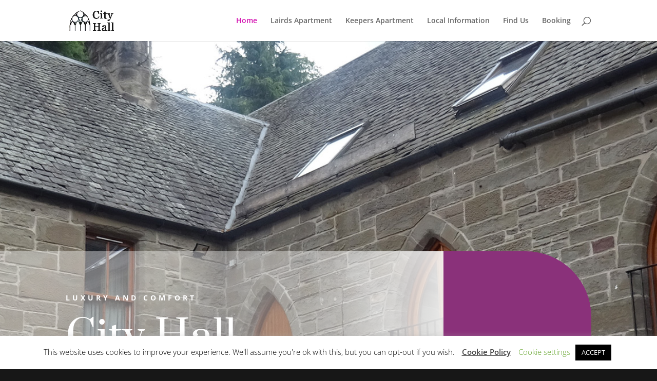

--- FILE ---
content_type: text/css
request_url: https://dunkeldselfcatering.co.uk/wp-content/et-cache/85/et-core-unified-deferred-85.min.css?ver=1761079895
body_size: 14293
content:
div.et_pb_section.et_pb_section_0{background-image:linear-gradient(200deg,rgba(0,0,0,0) 62%,rgba(22,29,67,0.3) 100%)!important}.et_pb_section_0{border-radius:0 0 0 16vw;overflow:hidden}.et_pb_section_0.et_pb_section{padding-top:32vw;padding-right:10vw;padding-bottom:0px;padding-left:0px}.et_pb_section_0 .et_parallax_bg_wrap,.et_pb_section_0:hover .et_parallax_bg_wrap{border-radius:0 0 0 16vw}.et_pb_row_0{border-radius:0 10vw 0 0;overflow:hidden;height:100%}.et_pb_row_0,body #page-container .et-db #et-boc .et-l .et_pb_row_0.et_pb_row,body.et_pb_pagebuilder_layout.single #page-container #et-boc .et-l .et_pb_row_0.et_pb_row,body.et_pb_pagebuilder_layout.single.et_full_width_page #page-container #et-boc .et-l .et_pb_row_0.et_pb_row{width:100%;max-width:100%}.et_pb_text_0 h1{font-family:'Prata',Georgia,"Times New Roman",serif;font-size:80px;line-height:1.4em;text-align:left}.et_pb_text_0 h6{font-family:'Open Sans',Helvetica,Arial,Lucida,sans-serif;font-weight:700;text-transform:uppercase;letter-spacing:5px;line-height:1.6em;text-align:left}.et_pb_text_0{text-shadow:0em 0em 3em rgba(22,29,67,0.24)}.et_pb_button_0_wrapper .et_pb_button_0,.et_pb_button_0_wrapper .et_pb_button_0:hover{padding-top:160px!important;padding-bottom:160px!important}body #page-container .et_pb_section .et_pb_button_0{color:#ffffff!important;border-width:0px!important;letter-spacing:5px;font-size:14px;font-family:'Open Sans',Helvetica,Arial,Lucida,sans-serif!important;font-weight:700!important;text-transform:uppercase!important;background-color:rgba(0,0,0,0)}body #page-container .et_pb_section .et_pb_button_0:after,body #page-container .et_pb_section .et_pb_button_1:after,body #page-container .et_pb_section .et_pb_button_2:after,body #page-container .et_pb_section .et_pb_button_3:after,body #page-container .et_pb_section .et_pb_button_4:after{font-size:1.6em}body.et_button_custom_icon #page-container .et_pb_button_0:after{font-size:14px}.et_pb_button_0,.et_pb_button_0:after,.et_pb_button_1,.et_pb_button_1:after,.et_pb_button_2,.et_pb_button_2:after,.et_pb_button_3,.et_pb_button_3:after,.et_pb_button_4,.et_pb_button_4:after{transition:all 300ms ease 0ms}.et_pb_row_1.et_pb_row,.et_pb_row_2.et_pb_row,.et_pb_row_3.et_pb_row,.et_pb_row_4.et_pb_row{margin-top:40px!important;margin-bottom:40px!important}.et_pb_row_1,.et_pb_row_2,.et_pb_row_3,.et_pb_row_4{transition:border-radius 300ms ease 0ms}.et_pb_text_1,.et_pb_text_4,.et_pb_text_5,.et_pb_text_6{line-height:2em;font-family:'Open Sans',Helvetica,Arial,Lucida,sans-serif;line-height:2em;max-width:600px}.et_pb_text_1 h2,.et_pb_text_2 h2,.et_pb_text_3 h2,.et_pb_text_4 h2,.et_pb_text_5 h2,.et_pb_text_6 h2{font-family:'Prata',Georgia,"Times New Roman",serif;font-size:48px;line-height:1.4em}.et_pb_text_1 h3,.et_pb_text_2 h3,.et_pb_text_3 h3,.et_pb_text_4 h3,.et_pb_text_5 h3,.et_pb_text_6 h3{font-family:'Open Sans',Helvetica,Arial,Lucida,sans-serif;font-weight:700;text-transform:uppercase;font-size:14px;letter-spacing:5px;line-height:1.8em}.et_pb_image_0 .et_pb_image_wrap{border-radius:0 100px 0 0;overflow:hidden}.et_pb_image_0,.et_pb_image_1,.et_pb_image_2,.et_pb_image_3,.et_pb_image_4{text-align:left;margin-left:0}.et_pb_image_1 .et_pb_image_wrap{border-radius:100px 100px 0 100px;overflow:hidden}.et_pb_text_2{line-height:2em;font-family:'Open Sans',Helvetica,Arial,Lucida,sans-serif;line-height:2em;padding-bottom:5px!important;max-width:600px}.et_pb_button_1_wrapper .et_pb_button_1,.et_pb_button_1_wrapper .et_pb_button_1:hover,.et_pb_button_2_wrapper .et_pb_button_2,.et_pb_button_2_wrapper .et_pb_button_2:hover,.et_pb_button_3_wrapper .et_pb_button_3,.et_pb_button_3_wrapper .et_pb_button_3:hover{padding-top:20px!important;padding-right:30px!important;padding-bottom:20px!important;padding-left:30px!important}body #page-container .et_pb_section .et_pb_button_1,body #page-container .et_pb_section .et_pb_button_2,body #page-container .et_pb_section .et_pb_button_3{color:#8a317a!important;border-width:0px!important;border-radius:0px;letter-spacing:3px;font-size:12px;font-family:'Open Sans',Helvetica,Arial,Lucida,sans-serif!important;font-weight:700!important;text-transform:uppercase!important;background-color:rgba(138,49,122,0.15)}body #page-container .et_pb_section .et_pb_button_1:hover,body #page-container .et_pb_section .et_pb_button_2:hover,body #page-container .et_pb_section .et_pb_button_3:hover{color:#ffffff!important;background-image:initial;background-color:#8a317a}body.et_button_custom_icon #page-container .et_pb_button_1:after,body.et_button_custom_icon #page-container .et_pb_button_2:after,body.et_button_custom_icon #page-container .et_pb_button_3:after,body.et_button_custom_icon #page-container .et_pb_button_4:after{font-size:12px}.et_pb_button_1,.et_pb_button_1_wrapper .et_pb_button_1,.et_pb_button_1_wrapper .et_pb_button_1:hover,.et_pb_button_2,.et_pb_button_2_wrapper .et_pb_button_2,.et_pb_button_2_wrapper .et_pb_button_2:hover,.et_pb_button_3,.et_pb_button_3_wrapper .et_pb_button_3,.et_pb_button_3_wrapper .et_pb_button_3:hover{transition:color 300ms ease 0ms,background-color 300ms ease 0ms,padding 300ms ease 0ms}.et_pb_image_2 .et_pb_image_wrap{border-radius:0 100px 100px 100px;overflow:hidden}.et_pb_text_3{line-height:2em;font-family:'Open Sans',Helvetica,Arial,Lucida,sans-serif;line-height:2em;padding-bottom:0px!important;max-width:600px}.et_pb_image_3 .et_pb_image_wrap{border-radius:100px 100px 100px 0;overflow:hidden}.et_pb_image_4 .et_pb_image_wrap{border-radius:0 0 0 100px;overflow:hidden}div.et_pb_section.et_pb_section_2{background-size:initial;background-position:left top;background-image:linear-gradient(90deg,rgba(255,255,255,0.7) 22%,rgba(255,255,255,0) 100%),url(https://dunkeldselfcatering.co.uk/wp-content/uploads/2020/02/cityhall-rearview-door-784w-10.jpg)!important}.et_pb_section_2.et_pb_section{padding-top:0px;padding-right:0px;padding-bottom:0px;padding-left:0px}.et_pb_section_2{box-shadow:inset -80px 40px 0px 80px #ffffff}.et_pb_row_5{background-color:#ffffff;border-radius:6vw 0 0 0;overflow:hidden;box-shadow:inset 10px -180px 0px 0px #ffffff}.et_pb_row_5,body #page-container .et-db #et-boc .et-l .et_pb_row_5.et_pb_row,body.et_pb_pagebuilder_layout.single #page-container #et-boc .et-l .et_pb_row_5.et_pb_row,body.et_pb_pagebuilder_layout.single.et_full_width_page #page-container #et-boc .et-l .et_pb_row_5.et_pb_row{max-width:80%}.et_pb_text_5 ul li{line-height:3em;font-family:'Open Sans',Helvetica,Arial,Lucida,sans-serif;line-height:3em}.et_pb_text_5 ul{list-style-type:circle!important;list-style-position:inside}.et_pb_button_4_wrapper .et_pb_button_4,.et_pb_button_4_wrapper .et_pb_button_4:hover{padding-top:20px!important;padding-right:30px!important;padding-bottom:20px!important;padding-left:30px!important;transition:padding 300ms ease 0ms}.et_pb_button_4_wrapper{margin-top:30px!important}body #page-container .et_pb_section .et_pb_button_4{color:#8a317a!important;border-width:0px!important;border-radius:0px;letter-spacing:3px;font-size:12px;font-family:'Open Sans',Helvetica,Arial,Lucida,sans-serif!important;font-weight:700!important;text-transform:uppercase!important;background-color:#ffffff}.et_pb_image_5{margin-left:3px!important;text-align:left;margin-left:0}.et_pb_row_6{background-size:initial;background-position:left top;background-image:url(https://dunkeldselfcatering.co.uk/wp-content/uploads/2020/02/quotes.png)}.et_pb_image_6{margin-bottom:0px!important;text-align:center}.et_pb_slide_0,.et_pb_slide_1,.et_pb_slide_2,.et_pb_slide_3,.et_pb_slider .et_pb_slide_0,.et_pb_slider .et_pb_slide_1,.et_pb_slider .et_pb_slide_2,.et_pb_slider .et_pb_slide_3{background-color:rgba(0,0,0,0)}.et_pb_slider_0.et_pb_slider{line-height:2em;overflow-x:hidden;overflow-y:hidden}.et_pb_slider_0.et_pb_slider .et_pb_slide_content{font-size:16px!important;color:rgba(0,0,0,0.6)!important;line-height:2em}.et_pb_slider_0 .et_pb_slide .et_pb_slide_description{text-shadow:0em 0.1em 0.1em rgba(0,0,0,0)}.et_pb_slider_0 .et_pb_slide_description,.et_pb_slider_fullwidth_off.et_pb_slider_0 .et_pb_slide_description{padding-top:20px}.et_pb_section_4.et_pb_section,.et_pb_section_5.et_pb_section{background-color:#171717!important}.et_pb_section_4.section_has_divider.et_pb_top_divider .et_pb_top_inside_divider{background-image:url([data-uri]);background-size:100% 100px;top:0;height:100px;z-index:10;transform:scale(1,1)}.et_pb_fullwidth_code_1{background-color:#171717;min-height:150px}.et_pb_column_0{background-image:linear-gradient(90deg,rgba(255,255,255,0.4) 70%,rgba(255,255,255,0.88) 100%);padding-top:80px;padding-right:40px;padding-bottom:80px;padding-left:10vw}.et_pb_column_1{background-color:#8a317a}.et_pb_column_10{background-color:#8a317a;padding-top:120px;padding-right:40px;padding-bottom:120px;padding-left:40px}.et_pb_column_13{padding-top:60px}.et_pb_row_0.et_pb_row{padding-top:0px!important;padding-bottom:0px!important;margin-left:0px!important;margin-right:auto!important;padding-top:0px;padding-bottom:0px}.et_pb_text_0.et_pb_module{margin-left:auto!important;margin-right:0px!important}.et_pb_button_1_wrapper .et_pb_button_1:hover,.et_pb_button_1_wrapper .et_pb_button_1:hover:hover,.et_pb_button_2_wrapper .et_pb_button_2:hover,.et_pb_button_2_wrapper .et_pb_button_2:hover:hover,.et_pb_button_3_wrapper .et_pb_button_3:hover,.et_pb_button_3_wrapper .et_pb_button_3:hover:hover,.et_pb_button_4_wrapper .et_pb_button_4:hover,.et_pb_button_4_wrapper .et_pb_button_4:hover:hover{padding-right:40px!important}.et_pb_row_5.et_pb_row{padding-top:0px!important;padding-right:0px!important;padding-bottom:0px!important;padding-left:0px!important;margin-right:auto!important;margin-left:611px!important;margin-left:auto!important;margin-right:0px!important;padding-top:0px;padding-right:0px;padding-bottom:0px;padding-left:0px}.et_pb_text_5.et_pb_module{margin-left:0px!important;margin-right:auto!important}.et_pb_text_6.et_pb_module{margin-left:auto!important;margin-right:auto!important}@media only screen and (min-width:981px){.et_pb_row_6,body #page-container .et-db #et-boc .et-l .et_pb_row_6.et_pb_row,body.et_pb_pagebuilder_layout.single #page-container #et-boc .et-l .et_pb_row_6.et_pb_row,body.et_pb_pagebuilder_layout.single.et_full_width_page #page-container #et-boc .et-l .et_pb_row_6.et_pb_row{width:89%;max-width:89%}}@media only screen and (max-width:980px){.et_pb_row_0.et_pb_row{padding-left:0vw!important;padding-left:0vw!important}.et_pb_text_0 h1{font-size:48px}.et_pb_text_0{max-width:90%}.et_pb_button_0_wrapper .et_pb_button_0,.et_pb_button_0_wrapper .et_pb_button_0:hover{padding-top:30px!important;padding-bottom:30px!important}body #page-container .et_pb_section .et_pb_button_0:after,body #page-container .et_pb_section .et_pb_button_1:after,body #page-container .et_pb_section .et_pb_button_2:after,body #page-container .et_pb_section .et_pb_button_3:after,body #page-container .et_pb_section .et_pb_button_4:after{display:inline-block;opacity:0}body #page-container .et_pb_section .et_pb_button_0:hover:after,body #page-container .et_pb_section .et_pb_button_1:hover:after,body #page-container .et_pb_section .et_pb_button_2:hover:after,body #page-container .et_pb_section .et_pb_button_3:hover:after,body #page-container .et_pb_section .et_pb_button_4:hover:after{opacity:1}.et_pb_text_1 h2,.et_pb_text_2 h2,.et_pb_text_3 h2,.et_pb_text_4 h2,.et_pb_text_5 h2,.et_pb_text_6 h2{font-size:40px}.et_pb_image_0,.et_pb_image_1,.et_pb_image_2,.et_pb_image_3,.et_pb_image_4,.et_pb_image_5{text-align:center;margin-left:auto;margin-right:auto}.et_pb_image_0 .et_pb_image_wrap img,.et_pb_image_1 .et_pb_image_wrap img,.et_pb_image_2 .et_pb_image_wrap img,.et_pb_image_3 .et_pb_image_wrap img,.et_pb_image_4 .et_pb_image_wrap img,.et_pb_image_5 .et_pb_image_wrap img,.et_pb_image_6 .et_pb_image_wrap img{width:auto}.et_pb_row_6,body #page-container .et-db #et-boc .et-l .et_pb_row_6.et_pb_row,body.et_pb_pagebuilder_layout.single #page-container #et-boc .et-l .et_pb_row_6.et_pb_row,body.et_pb_pagebuilder_layout.single.et_full_width_page #page-container #et-boc .et-l .et_pb_row_6.et_pb_row{width:80%;max-width:80%}.et_pb_slider_0 .et_pb_slide_description,.et_pb_slider_fullwidth_off.et_pb_slider_0 .et_pb_slide_description{padding-top:60px}.et_pb_column_0{padding-top:40px;padding-bottom:20px}.et_pb_column_10{padding-top:60px;padding-bottom:60px}.et_pb_column_13{padding-top:0px}}@media only screen and (max-width:767px){.et_pb_section_0.et_pb_section{padding-right:10vw}.et_pb_text_0 h1{font-size:32px}body #page-container .et_pb_section .et_pb_button_0:after,body #page-container .et_pb_section .et_pb_button_1:after,body #page-container .et_pb_section .et_pb_button_2:after,body #page-container .et_pb_section .et_pb_button_3:after,body #page-container .et_pb_section .et_pb_button_4:after{display:inline-block;opacity:0}body #page-container .et_pb_section .et_pb_button_0:hover:after,body #page-container .et_pb_section .et_pb_button_1:hover:after,body #page-container .et_pb_section .et_pb_button_2:hover:after,body #page-container .et_pb_section .et_pb_button_3:hover:after,body #page-container .et_pb_section .et_pb_button_4:hover:after{opacity:1}.et_pb_text_1 h2,.et_pb_text_2 h2,.et_pb_text_3 h2,.et_pb_text_4 h2,.et_pb_text_5 h2,.et_pb_text_6 h2{font-size:28px}.et_pb_text_1 h3,.et_pb_text_2 h3,.et_pb_text_3 h3,.et_pb_text_4 h3,.et_pb_text_5 h3,.et_pb_text_6 h3{font-size:10px}.et_pb_image_0 .et_pb_image_wrap img,.et_pb_image_1 .et_pb_image_wrap img,.et_pb_image_2 .et_pb_image_wrap img,.et_pb_image_3 .et_pb_image_wrap img,.et_pb_image_4 .et_pb_image_wrap img,.et_pb_image_5 .et_pb_image_wrap img,.et_pb_image_6 .et_pb_image_wrap img{width:auto}.et_pb_slider_0 .et_pb_slide_description,.et_pb_slider_fullwidth_off.et_pb_slider_0 .et_pb_slide_description{padding-top:20px}}